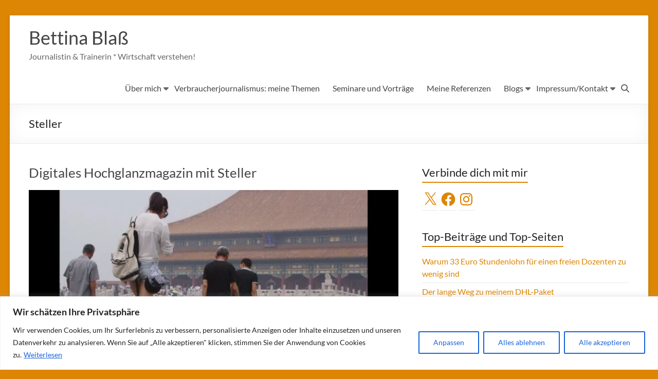

--- FILE ---
content_type: text/html; charset=utf-8
request_url: https://www.google.com/recaptcha/api2/aframe
body_size: 269
content:
<!DOCTYPE HTML><html><head><meta http-equiv="content-type" content="text/html; charset=UTF-8"></head><body><script nonce="U3XRZQrkHb48dVZf-rYh4Q">/** Anti-fraud and anti-abuse applications only. See google.com/recaptcha */ try{var clients={'sodar':'https://pagead2.googlesyndication.com/pagead/sodar?'};window.addEventListener("message",function(a){try{if(a.source===window.parent){var b=JSON.parse(a.data);var c=clients[b['id']];if(c){var d=document.createElement('img');d.src=c+b['params']+'&rc='+(localStorage.getItem("rc::a")?sessionStorage.getItem("rc::b"):"");window.document.body.appendChild(d);sessionStorage.setItem("rc::e",parseInt(sessionStorage.getItem("rc::e")||0)+1);localStorage.setItem("rc::h",'1769382630283');}}}catch(b){}});window.parent.postMessage("_grecaptcha_ready", "*");}catch(b){}</script></body></html>